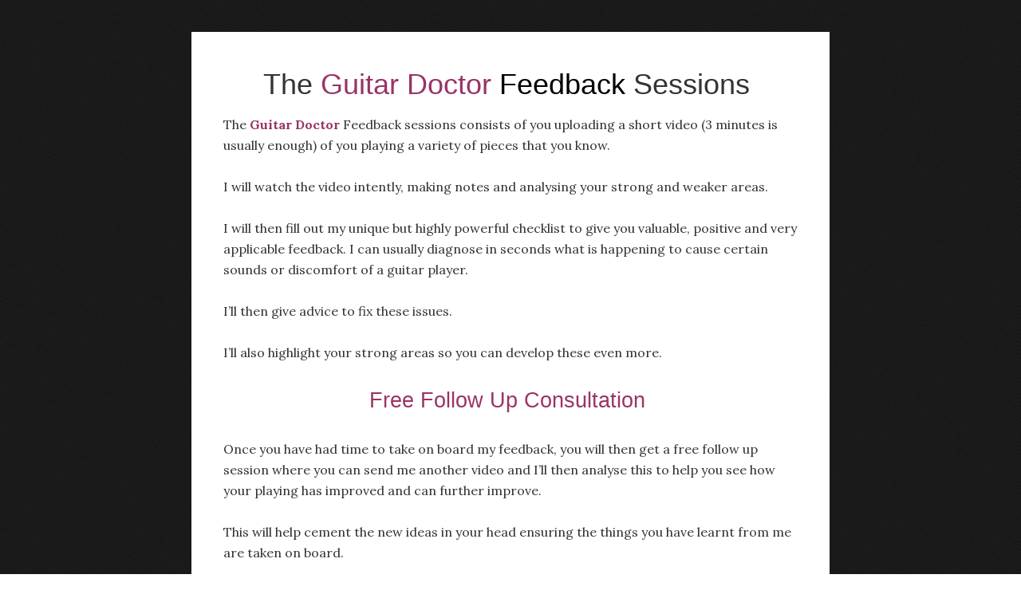

--- FILE ---
content_type: text/html; charset=UTF-8
request_url: https://eliteguitarist.net/the-guitar-doctor-feedback-session/
body_size: 10505
content:
<!DOCTYPE html>
<html lang="en-US">
<head >
<meta charset="UTF-8" />
<meta name="viewport" content="width=device-width, initial-scale=1" />
		<script type="text/javascript">
			window.flatStyles = window.flatStyles || ''

			window.lightspeedOptimizeStylesheet = function () {
				const currentStylesheet = document.querySelector( '.tcb-lightspeed-style:not([data-ls-optimized])' )

				if ( currentStylesheet ) {
					try {
						if ( currentStylesheet.sheet && currentStylesheet.sheet.cssRules ) {
							if ( window.flatStyles ) {
								if ( this.optimizing ) {
									setTimeout( window.lightspeedOptimizeStylesheet.bind( this ), 24 )
								} else {
									this.optimizing = true;

									let rulesIndex = 0;

									while ( rulesIndex < currentStylesheet.sheet.cssRules.length ) {
										const rule = currentStylesheet.sheet.cssRules[ rulesIndex ]
										/* remove rules that already exist in the page */
										if ( rule.type === CSSRule.STYLE_RULE && window.flatStyles.includes( `${rule.selectorText}{` ) ) {
											currentStylesheet.sheet.deleteRule( rulesIndex )
										} else {
											rulesIndex ++
										}
									}
									/* optimize, mark it such, move to the next file, append the styles we have until now */
									currentStylesheet.setAttribute( 'data-ls-optimized', '1' )

									window.flatStyles += currentStylesheet.innerHTML

									this.optimizing = false
								}
							} else {
								window.flatStyles = currentStylesheet.innerHTML
								currentStylesheet.setAttribute( 'data-ls-optimized', '1' )
							}
						}
					} catch ( error ) {
						console.warn( error )
					}

					if ( currentStylesheet.parentElement.tagName !== 'HEAD' ) {
						/* always make sure that those styles end up in the head */
						const stylesheetID = currentStylesheet.id;
						/**
						 * make sure that there is only one copy of the css
						 * e.g display CSS
						 */
						if ( ( ! stylesheetID || ( stylesheetID && ! document.querySelector( `head #${stylesheetID}` ) ) ) ) {
							document.head.prepend( currentStylesheet )
						} else {
							currentStylesheet.remove();
						}
					}
				}
			}

			window.lightspeedOptimizeFlat = function ( styleSheetElement ) {
				if ( document.querySelectorAll( 'link[href*="thrive_flat.css"]' ).length > 1 ) {
					/* disable this flat if we already have one */
					styleSheetElement.setAttribute( 'disabled', true )
				} else {
					/* if this is the first one, make sure he's in head */
					if ( styleSheetElement.parentElement.tagName !== 'HEAD' ) {
						document.head.append( styleSheetElement )
					}
				}
			}
		</script>
		<title>Buy The Guitar Doctor Feedback Session</title>
<meta name='robots' content='max-image-preview:large' />
	<style>img:is([sizes="auto" i], [sizes^="auto," i]) { contain-intrinsic-size: 3000px 1500px }</style>
	<link rel='dns-prefetch' href='//fonts.googleapis.com' />
<link rel="alternate" type="application/rss+xml" title="Elite Guitarist &raquo; Feed" href="https://eliteguitarist.net/feed/" />
<link rel="alternate" type="application/rss+xml" title="Elite Guitarist &raquo; Comments Feed" href="https://eliteguitarist.net/comments/feed/" />
<link rel="canonical" href="https://eliteguitarist.net/the-guitar-doctor-feedback-session/" />
<script type="text/javascript">
/* <![CDATA[ */
window._wpemojiSettings = {"baseUrl":"https:\/\/s.w.org\/images\/core\/emoji\/16.0.1\/72x72\/","ext":".png","svgUrl":"https:\/\/s.w.org\/images\/core\/emoji\/16.0.1\/svg\/","svgExt":".svg","source":{"concatemoji":"https:\/\/eliteguitarist.net\/wp-includes\/js\/wp-emoji-release.min.js?ver=89d56a0f08c6a3a7a30b198183ad2af4"}};
/*! This file is auto-generated */
!function(s,n){var o,i,e;function c(e){try{var t={supportTests:e,timestamp:(new Date).valueOf()};sessionStorage.setItem(o,JSON.stringify(t))}catch(e){}}function p(e,t,n){e.clearRect(0,0,e.canvas.width,e.canvas.height),e.fillText(t,0,0);var t=new Uint32Array(e.getImageData(0,0,e.canvas.width,e.canvas.height).data),a=(e.clearRect(0,0,e.canvas.width,e.canvas.height),e.fillText(n,0,0),new Uint32Array(e.getImageData(0,0,e.canvas.width,e.canvas.height).data));return t.every(function(e,t){return e===a[t]})}function u(e,t){e.clearRect(0,0,e.canvas.width,e.canvas.height),e.fillText(t,0,0);for(var n=e.getImageData(16,16,1,1),a=0;a<n.data.length;a++)if(0!==n.data[a])return!1;return!0}function f(e,t,n,a){switch(t){case"flag":return n(e,"\ud83c\udff3\ufe0f\u200d\u26a7\ufe0f","\ud83c\udff3\ufe0f\u200b\u26a7\ufe0f")?!1:!n(e,"\ud83c\udde8\ud83c\uddf6","\ud83c\udde8\u200b\ud83c\uddf6")&&!n(e,"\ud83c\udff4\udb40\udc67\udb40\udc62\udb40\udc65\udb40\udc6e\udb40\udc67\udb40\udc7f","\ud83c\udff4\u200b\udb40\udc67\u200b\udb40\udc62\u200b\udb40\udc65\u200b\udb40\udc6e\u200b\udb40\udc67\u200b\udb40\udc7f");case"emoji":return!a(e,"\ud83e\udedf")}return!1}function g(e,t,n,a){var r="undefined"!=typeof WorkerGlobalScope&&self instanceof WorkerGlobalScope?new OffscreenCanvas(300,150):s.createElement("canvas"),o=r.getContext("2d",{willReadFrequently:!0}),i=(o.textBaseline="top",o.font="600 32px Arial",{});return e.forEach(function(e){i[e]=t(o,e,n,a)}),i}function t(e){var t=s.createElement("script");t.src=e,t.defer=!0,s.head.appendChild(t)}"undefined"!=typeof Promise&&(o="wpEmojiSettingsSupports",i=["flag","emoji"],n.supports={everything:!0,everythingExceptFlag:!0},e=new Promise(function(e){s.addEventListener("DOMContentLoaded",e,{once:!0})}),new Promise(function(t){var n=function(){try{var e=JSON.parse(sessionStorage.getItem(o));if("object"==typeof e&&"number"==typeof e.timestamp&&(new Date).valueOf()<e.timestamp+604800&&"object"==typeof e.supportTests)return e.supportTests}catch(e){}return null}();if(!n){if("undefined"!=typeof Worker&&"undefined"!=typeof OffscreenCanvas&&"undefined"!=typeof URL&&URL.createObjectURL&&"undefined"!=typeof Blob)try{var e="postMessage("+g.toString()+"("+[JSON.stringify(i),f.toString(),p.toString(),u.toString()].join(",")+"));",a=new Blob([e],{type:"text/javascript"}),r=new Worker(URL.createObjectURL(a),{name:"wpTestEmojiSupports"});return void(r.onmessage=function(e){c(n=e.data),r.terminate(),t(n)})}catch(e){}c(n=g(i,f,p,u))}t(n)}).then(function(e){for(var t in e)n.supports[t]=e[t],n.supports.everything=n.supports.everything&&n.supports[t],"flag"!==t&&(n.supports.everythingExceptFlag=n.supports.everythingExceptFlag&&n.supports[t]);n.supports.everythingExceptFlag=n.supports.everythingExceptFlag&&!n.supports.flag,n.DOMReady=!1,n.readyCallback=function(){n.DOMReady=!0}}).then(function(){return e}).then(function(){var e;n.supports.everything||(n.readyCallback(),(e=n.source||{}).concatemoji?t(e.concatemoji):e.wpemoji&&e.twemoji&&(t(e.twemoji),t(e.wpemoji)))}))}((window,document),window._wpemojiSettings);
/* ]]> */
</script>
<link rel='stylesheet' id='dap-lesson-countdown-timer-css-css' href='https://eliteguitarist.net/dap/admin/templates/coursecountdowntimer/template1.css?ver=24.3.1' type='text/css' media='all' />
<link rel='stylesheet' id='dap-livelinks-common-style-css-css' href='https://eliteguitarist.net/wp-content/plugins/DAP-WP-LiveLinks/includes/css/livelinks-common-style.css?ver=24.3.1' type='text/css' media='all' />
<link rel='stylesheet' id='dap-livelinks-chat-style-css-css' href='https://eliteguitarist.net/wp-content/plugins/DAP-WP-LiveLinks/includes/css/livelinks-chat-style.css?ver=24.3.1' type='text/css' media='all' />
<link rel='stylesheet' id='eleven40-pro-theme-css' href='https://eliteguitarist.net/wp-content/themes/eleven40-pro/style.css?ver=2.0' type='text/css' media='all' />
<style id='wp-emoji-styles-inline-css' type='text/css'>

	img.wp-smiley, img.emoji {
		display: inline !important;
		border: none !important;
		box-shadow: none !important;
		height: 1em !important;
		width: 1em !important;
		margin: 0 0.07em !important;
		vertical-align: -0.1em !important;
		background: none !important;
		padding: 0 !important;
	}
</style>
<link rel='stylesheet' id='wp-block-library-css' href='https://eliteguitarist.net/wp-includes/css/dist/block-library/style.min.css?ver=89d56a0f08c6a3a7a30b198183ad2af4' type='text/css' media='all' />
<style id='classic-theme-styles-inline-css' type='text/css'>
/*! This file is auto-generated */
.wp-block-button__link{color:#fff;background-color:#32373c;border-radius:9999px;box-shadow:none;text-decoration:none;padding:calc(.667em + 2px) calc(1.333em + 2px);font-size:1.125em}.wp-block-file__button{background:#32373c;color:#fff;text-decoration:none}
</style>
<style id='global-styles-inline-css' type='text/css'>
:root{--wp--preset--aspect-ratio--square: 1;--wp--preset--aspect-ratio--4-3: 4/3;--wp--preset--aspect-ratio--3-4: 3/4;--wp--preset--aspect-ratio--3-2: 3/2;--wp--preset--aspect-ratio--2-3: 2/3;--wp--preset--aspect-ratio--16-9: 16/9;--wp--preset--aspect-ratio--9-16: 9/16;--wp--preset--color--black: #000000;--wp--preset--color--cyan-bluish-gray: #abb8c3;--wp--preset--color--white: #ffffff;--wp--preset--color--pale-pink: #f78da7;--wp--preset--color--vivid-red: #cf2e2e;--wp--preset--color--luminous-vivid-orange: #ff6900;--wp--preset--color--luminous-vivid-amber: #fcb900;--wp--preset--color--light-green-cyan: #7bdcb5;--wp--preset--color--vivid-green-cyan: #00d084;--wp--preset--color--pale-cyan-blue: #8ed1fc;--wp--preset--color--vivid-cyan-blue: #0693e3;--wp--preset--color--vivid-purple: #9b51e0;--wp--preset--gradient--vivid-cyan-blue-to-vivid-purple: linear-gradient(135deg,rgba(6,147,227,1) 0%,rgb(155,81,224) 100%);--wp--preset--gradient--light-green-cyan-to-vivid-green-cyan: linear-gradient(135deg,rgb(122,220,180) 0%,rgb(0,208,130) 100%);--wp--preset--gradient--luminous-vivid-amber-to-luminous-vivid-orange: linear-gradient(135deg,rgba(252,185,0,1) 0%,rgba(255,105,0,1) 100%);--wp--preset--gradient--luminous-vivid-orange-to-vivid-red: linear-gradient(135deg,rgba(255,105,0,1) 0%,rgb(207,46,46) 100%);--wp--preset--gradient--very-light-gray-to-cyan-bluish-gray: linear-gradient(135deg,rgb(238,238,238) 0%,rgb(169,184,195) 100%);--wp--preset--gradient--cool-to-warm-spectrum: linear-gradient(135deg,rgb(74,234,220) 0%,rgb(151,120,209) 20%,rgb(207,42,186) 40%,rgb(238,44,130) 60%,rgb(251,105,98) 80%,rgb(254,248,76) 100%);--wp--preset--gradient--blush-light-purple: linear-gradient(135deg,rgb(255,206,236) 0%,rgb(152,150,240) 100%);--wp--preset--gradient--blush-bordeaux: linear-gradient(135deg,rgb(254,205,165) 0%,rgb(254,45,45) 50%,rgb(107,0,62) 100%);--wp--preset--gradient--luminous-dusk: linear-gradient(135deg,rgb(255,203,112) 0%,rgb(199,81,192) 50%,rgb(65,88,208) 100%);--wp--preset--gradient--pale-ocean: linear-gradient(135deg,rgb(255,245,203) 0%,rgb(182,227,212) 50%,rgb(51,167,181) 100%);--wp--preset--gradient--electric-grass: linear-gradient(135deg,rgb(202,248,128) 0%,rgb(113,206,126) 100%);--wp--preset--gradient--midnight: linear-gradient(135deg,rgb(2,3,129) 0%,rgb(40,116,252) 100%);--wp--preset--font-size--small: 13px;--wp--preset--font-size--medium: 20px;--wp--preset--font-size--large: 36px;--wp--preset--font-size--x-large: 42px;--wp--preset--spacing--20: 0.44rem;--wp--preset--spacing--30: 0.67rem;--wp--preset--spacing--40: 1rem;--wp--preset--spacing--50: 1.5rem;--wp--preset--spacing--60: 2.25rem;--wp--preset--spacing--70: 3.38rem;--wp--preset--spacing--80: 5.06rem;--wp--preset--shadow--natural: 6px 6px 9px rgba(0, 0, 0, 0.2);--wp--preset--shadow--deep: 12px 12px 50px rgba(0, 0, 0, 0.4);--wp--preset--shadow--sharp: 6px 6px 0px rgba(0, 0, 0, 0.2);--wp--preset--shadow--outlined: 6px 6px 0px -3px rgba(255, 255, 255, 1), 6px 6px rgba(0, 0, 0, 1);--wp--preset--shadow--crisp: 6px 6px 0px rgba(0, 0, 0, 1);}:where(.is-layout-flex){gap: 0.5em;}:where(.is-layout-grid){gap: 0.5em;}body .is-layout-flex{display: flex;}.is-layout-flex{flex-wrap: wrap;align-items: center;}.is-layout-flex > :is(*, div){margin: 0;}body .is-layout-grid{display: grid;}.is-layout-grid > :is(*, div){margin: 0;}:where(.wp-block-columns.is-layout-flex){gap: 2em;}:where(.wp-block-columns.is-layout-grid){gap: 2em;}:where(.wp-block-post-template.is-layout-flex){gap: 1.25em;}:where(.wp-block-post-template.is-layout-grid){gap: 1.25em;}.has-black-color{color: var(--wp--preset--color--black) !important;}.has-cyan-bluish-gray-color{color: var(--wp--preset--color--cyan-bluish-gray) !important;}.has-white-color{color: var(--wp--preset--color--white) !important;}.has-pale-pink-color{color: var(--wp--preset--color--pale-pink) !important;}.has-vivid-red-color{color: var(--wp--preset--color--vivid-red) !important;}.has-luminous-vivid-orange-color{color: var(--wp--preset--color--luminous-vivid-orange) !important;}.has-luminous-vivid-amber-color{color: var(--wp--preset--color--luminous-vivid-amber) !important;}.has-light-green-cyan-color{color: var(--wp--preset--color--light-green-cyan) !important;}.has-vivid-green-cyan-color{color: var(--wp--preset--color--vivid-green-cyan) !important;}.has-pale-cyan-blue-color{color: var(--wp--preset--color--pale-cyan-blue) !important;}.has-vivid-cyan-blue-color{color: var(--wp--preset--color--vivid-cyan-blue) !important;}.has-vivid-purple-color{color: var(--wp--preset--color--vivid-purple) !important;}.has-black-background-color{background-color: var(--wp--preset--color--black) !important;}.has-cyan-bluish-gray-background-color{background-color: var(--wp--preset--color--cyan-bluish-gray) !important;}.has-white-background-color{background-color: var(--wp--preset--color--white) !important;}.has-pale-pink-background-color{background-color: var(--wp--preset--color--pale-pink) !important;}.has-vivid-red-background-color{background-color: var(--wp--preset--color--vivid-red) !important;}.has-luminous-vivid-orange-background-color{background-color: var(--wp--preset--color--luminous-vivid-orange) !important;}.has-luminous-vivid-amber-background-color{background-color: var(--wp--preset--color--luminous-vivid-amber) !important;}.has-light-green-cyan-background-color{background-color: var(--wp--preset--color--light-green-cyan) !important;}.has-vivid-green-cyan-background-color{background-color: var(--wp--preset--color--vivid-green-cyan) !important;}.has-pale-cyan-blue-background-color{background-color: var(--wp--preset--color--pale-cyan-blue) !important;}.has-vivid-cyan-blue-background-color{background-color: var(--wp--preset--color--vivid-cyan-blue) !important;}.has-vivid-purple-background-color{background-color: var(--wp--preset--color--vivid-purple) !important;}.has-black-border-color{border-color: var(--wp--preset--color--black) !important;}.has-cyan-bluish-gray-border-color{border-color: var(--wp--preset--color--cyan-bluish-gray) !important;}.has-white-border-color{border-color: var(--wp--preset--color--white) !important;}.has-pale-pink-border-color{border-color: var(--wp--preset--color--pale-pink) !important;}.has-vivid-red-border-color{border-color: var(--wp--preset--color--vivid-red) !important;}.has-luminous-vivid-orange-border-color{border-color: var(--wp--preset--color--luminous-vivid-orange) !important;}.has-luminous-vivid-amber-border-color{border-color: var(--wp--preset--color--luminous-vivid-amber) !important;}.has-light-green-cyan-border-color{border-color: var(--wp--preset--color--light-green-cyan) !important;}.has-vivid-green-cyan-border-color{border-color: var(--wp--preset--color--vivid-green-cyan) !important;}.has-pale-cyan-blue-border-color{border-color: var(--wp--preset--color--pale-cyan-blue) !important;}.has-vivid-cyan-blue-border-color{border-color: var(--wp--preset--color--vivid-cyan-blue) !important;}.has-vivid-purple-border-color{border-color: var(--wp--preset--color--vivid-purple) !important;}.has-vivid-cyan-blue-to-vivid-purple-gradient-background{background: var(--wp--preset--gradient--vivid-cyan-blue-to-vivid-purple) !important;}.has-light-green-cyan-to-vivid-green-cyan-gradient-background{background: var(--wp--preset--gradient--light-green-cyan-to-vivid-green-cyan) !important;}.has-luminous-vivid-amber-to-luminous-vivid-orange-gradient-background{background: var(--wp--preset--gradient--luminous-vivid-amber-to-luminous-vivid-orange) !important;}.has-luminous-vivid-orange-to-vivid-red-gradient-background{background: var(--wp--preset--gradient--luminous-vivid-orange-to-vivid-red) !important;}.has-very-light-gray-to-cyan-bluish-gray-gradient-background{background: var(--wp--preset--gradient--very-light-gray-to-cyan-bluish-gray) !important;}.has-cool-to-warm-spectrum-gradient-background{background: var(--wp--preset--gradient--cool-to-warm-spectrum) !important;}.has-blush-light-purple-gradient-background{background: var(--wp--preset--gradient--blush-light-purple) !important;}.has-blush-bordeaux-gradient-background{background: var(--wp--preset--gradient--blush-bordeaux) !important;}.has-luminous-dusk-gradient-background{background: var(--wp--preset--gradient--luminous-dusk) !important;}.has-pale-ocean-gradient-background{background: var(--wp--preset--gradient--pale-ocean) !important;}.has-electric-grass-gradient-background{background: var(--wp--preset--gradient--electric-grass) !important;}.has-midnight-gradient-background{background: var(--wp--preset--gradient--midnight) !important;}.has-small-font-size{font-size: var(--wp--preset--font-size--small) !important;}.has-medium-font-size{font-size: var(--wp--preset--font-size--medium) !important;}.has-large-font-size{font-size: var(--wp--preset--font-size--large) !important;}.has-x-large-font-size{font-size: var(--wp--preset--font-size--x-large) !important;}
:where(.wp-block-post-template.is-layout-flex){gap: 1.25em;}:where(.wp-block-post-template.is-layout-grid){gap: 1.25em;}
:where(.wp-block-columns.is-layout-flex){gap: 2em;}:where(.wp-block-columns.is-layout-grid){gap: 2em;}
:root :where(.wp-block-pullquote){font-size: 1.5em;line-height: 1.6;}
</style>
<link rel='stylesheet' id='dap-css-css' href='https://eliteguitarist.net/dap/inc/content/userfacing.css?ver=89d56a0f08c6a3a7a30b198183ad2af4' type='text/css' media='all' />
<link rel='stylesheet' id='cpsh-shortcodes-css' href='https://eliteguitarist.net/wp-content/plugins/column-shortcodes//assets/css/shortcodes.css?ver=1.0.1' type='text/css' media='all' />
<link rel='stylesheet' id='contact-form-7-css' href='https://eliteguitarist.net/wp-content/plugins/contact-form-7/includes/css/styles.css?ver=6.1.4' type='text/css' media='all' />
<link rel='stylesheet' id='google-font-css' href='//fonts.googleapis.com/css?family=Lora%3A400%2C700%7COswald%3A400&#038;ver=3.6.1' type='text/css' media='all' />
<script type="text/javascript" src="https://eliteguitarist.net/wp-includes/js/jquery/jquery.min.js?ver=3.7.1" id="jquery-core-js"></script>
<script type="text/javascript" src="https://eliteguitarist.net/wp-includes/js/jquery/jquery-migrate.min.js?ver=3.4.1" id="jquery-migrate-js"></script>
<script type="text/javascript" src="https://eliteguitarist.net/dap/javascript/common.js?ver=89d56a0f08c6a3a7a30b198183ad2af4" id="dap-common-js"></script>
<script type="text/javascript" src="https://eliteguitarist.net/dap/javascript/UserProfileShortcode.js?ver=89d56a0f08c6a3a7a30b198183ad2af4" id="dap-UserProfile-js"></script>
<link rel="https://api.w.org/" href="https://eliteguitarist.net/wp-json/" /><link rel="alternate" title="JSON" type="application/json" href="https://eliteguitarist.net/wp-json/wp/v2/pages/1355" /><link rel="EditURI" type="application/rsd+xml" title="RSD" href="https://eliteguitarist.net/xmlrpc.php?rsd" />
<link rel="alternate" title="oEmbed (JSON)" type="application/json+oembed" href="https://eliteguitarist.net/wp-json/oembed/1.0/embed?url=https%3A%2F%2Feliteguitarist.net%2Fthe-guitar-doctor-feedback-session%2F" />
<link rel="alternate" title="oEmbed (XML)" type="text/xml+oembed" href="https://eliteguitarist.net/wp-json/oembed/1.0/embed?url=https%3A%2F%2Feliteguitarist.net%2Fthe-guitar-doctor-feedback-session%2F&#038;format=xml" />
<style type="text/css" id="tve_global_variables">:root{--tcb-background-author-image:url(https://secure.gravatar.com/avatar/7be11b52fd497e3adb453dfa8abb9e48f6628299ac3aac31ff8110af5d0dd15e?s=256&d=retro&r=g);--tcb-background-user-image:url();--tcb-background-featured-image-thumbnail:url(https://eliteguitarist.net/wp-content/plugins/thrive-visual-editor/editor/css/images/featured_image.png);}</style><link rel="icon" href="https://eliteguitarist.net/wp-content/themes/eleven40-pro/images/favicon.ico" />
<link rel="pingback" href="https://eliteguitarist.net/xmlrpc.php" />
<meta name=\"norton-safeweb-site-verification\" content=\"z4hzm361ynuudenz8nmnzlfmw91-bl0lmfgdbf1gdoka8jffx-9r3g87mkg6r35ttepe8-bviqpwqd5kvn6wvru-rbu2trnjiq8w9a0qm6f577nsn67svtvcoozo2sdh\" />

<script type=\"text/javascript\">
	var $mcGoal = {\'settings\':{\'uuid\':\'f606010f0b14063393b34c9a9\',\'dc\':\'us8\'}};
	(function() {
		 var sp = document.createElement(\'script\'); sp.type = \'text/javascript\'; sp.async = true; sp.defer = true;
		sp.src = (\'https:\' == document.location.protocol ? \'https://s3.amazonaws.com/downloads.mailchimp.com\' : \'http://downloads.mailchimp.com\') + \'/js/goal.min.js\';
		var s = document.getElementsByTagName(\'script\')[0]; s.parentNode.insertBefore(sp, s);
	})(); 
</script>

<!-- Global site tag (gtag.js) - Google Analytics -->
<script async src="https://www.googletagmanager.com/gtag/js?id=UA-72475197-1"></script>
<script>
  window.dataLayer = window.dataLayer || [];
  function gtag(){dataLayer.push(arguments);}
  gtag('js', new Date());

  gtag('config', 'UA-72475197-1');
</script>

<!-- Facebook Pixel Code -->
<script>
  !function(f,b,e,v,n,t,s)
  {if(f.fbq)return;n=f.fbq=function(){n.callMethod?
  n.callMethod.apply(n,arguments):n.queue.push(arguments)};
  if(!f._fbq)f._fbq=n;n.push=n;n.loaded=!0;n.version='2.0';
  n.queue=[];t=b.createElement(e);t.async=!0;
  t.src=v;s=b.getElementsByTagName(e)[0];
  s.parentNode.insertBefore(t,s)}(window, document,'script',
  'https://connect.facebook.net/en_US/fbevents.js');
  fbq('init', '431465517014505');
  fbq('track', 'PageView');

</script>
<noscript><img height="1" width="1" style="display:none"
  src="https://www.facebook.com/tr?id=431465517014505&ev=PageView&noscript=1"
/></noscript>
<!-- End Facebook Pixel Code -->



<meta name="facebook-domain-verification" content="nx7etep10s74b95oboedwpsrr1gy4o" />




<style type="text/css" id="thrive-default-styles"></style><style>
		  html {
			  --button-bg-color: #304ddb;
			  --button-text-color: #ffffff;
			  --all-text-font-family: DM Sans;
		  }
	  </style></head>
<body class="wp-singular page-template page-template-page_landing page-template-page_landing-php page page-id-1355 wp-theme-genesis wp-child-theme-eleven40-pro full-width-content genesis-breadcrumbs-hidden genesis-footer-widgets-hidden eleven40-pro-blue eleven40-landing" itemscope itemtype="https://schema.org/WebPage"><div class="site-container"><div class="site-inner"><div class="wrap"><div class="content-sidebar-wrap"><main class="content"><article class="post-1355 page type-page status-publish entry" aria-label="Buy The Guitar Doctor Feedback Session" itemscope itemtype="https://schema.org/CreativeWork"><div class="entry-content" itemprop="text"><h1 style="text-align: center;"><span style="font-family: impact, sans-serif;">The <span style="color: #993366;">Guitar Doctor <span style="color: #000000;">Feedback</span></span> Sessions </span></h1>
<p>The <strong><span style="color: #993366;">Guitar Doctor</span> </strong>Feedback sessions consists of you uploading a short video (3 minutes is usually enough) of you playing a variety of pieces that you know.</p>
<p>I will watch the video intently, making notes and analysing your strong and weaker areas.</p>
<p>I will then fill out my unique but highly powerful checklist to give you valuable, positive and very applicable feedback. I can usually diagnose in seconds what is happening to cause certain sounds or discomfort of a guitar player.</p>
<p>I&#8217;ll then give advice to fix these issues.</p>
<p>I&#8217;ll also highlight your strong areas so you can develop these even more.</p>
<p style="text-align: center;"><span style="font-family: impact, sans-serif; font-size: 20pt; color: #993366;">Free Follow Up Consultation </span></p>
<p>Once you have had time to take on board my feedback, you will then get a free follow up session where you can send me another video and I&#8217;ll then analyse this to help you see how your playing has improved and can further improve.</p>
<p>This will help cement the new ideas in your head ensuring the things you have learnt from me are taken on board.</p>
<p style="text-align: center;"><span style="color: #993366; font-family: impact, sans-serif; font-size: 20pt;">Learn from my unique checklist and then use it for yourself </span></p>
<p style="text-align: left;">I use a very specific checklist when analysing student&#8217;s playing. I will send you a pdf report with all the questions on the checklist along with the answers in as much detail as necessary.</p>
<p style="text-align: left;">I will also send you a blank pdf version of this checklist so you can print it off for yourself and use it on a regular basis. This will help you to help yourself improve your own guitar playing forever.</p>
<p style="text-align: left;">Simply keep the checklist next to you and use it once a week, fortnight or month. Do so and your guitar playing will make solid and regular improvements.</p>
<p>Just some of the things I&#8217;ll be checking and helping you improve upon:</p>
<ul>
<li>How efficient is your posture</li>
<li>The quality of your timing</li>
<li>How your strumming is</li>
<li>The smoothness of your chord changes</li>
<li>Your overall timing</li>
<li>Your &#8216;tone sensitivity&#8217;</li>
<li>Your touch and taste</li>
<li>Any other specific technical problems that could cause injury or hold you back</li>
<li>Your overall musicality</li>
<li>&#8230;and more</li>
</ul>
<p>For each of the above areas and more, I&#8217;ll be giving you tips on how to improve them. I&#8217;ll also give you specific advice and tips suitable for your style of music.</p>
<p>I&#8217;ll never be critical or harsh and you should never be embarrassed. I see beginner guitarists daily so I see everything &#8211; all sorts of errors and little mistakes. The aim here is not to impress me, (although I will be impressed with something, everyone does something well), but to let me help you.</p>
<p>That&#8217;s what I&#8217;m here to do. I take your privacy very seriously and will never show the videos to ANYONE else ever. It will stay on my locked hard drive and will be kept there for future reference for 90 days (for future use) where it will then be deleted unless you request otherwise.</p>
<p>All in all, one session can and will make a big difference to your playing, confidence and the direction you are going in <strong>resulting in better guitar playing, lots of time saved and more fun with the instrument.</strong></p>
<p>The session is really easy to setup. Once you purchase you&#8217;ll be sent a link instantly to login to your account where you can upload your video.</p>
<p>To film the video, you can use your webcam, iPad camera, phone camera or video camera. With the vast amount of technology around you can be filming your playing and sending it to me in just minutes.</p>
<p style="text-align: center;"><span style="font-size: 20pt; font-family: impact, sans-serif; color: #993366;">That&#8217;s not all. There&#8217;s a free bonus too</span></p>
<p>I&#8217;ll even create a short video showing you a technique or method that will help you improve something with your technique you are struggling with. You can either specify what technique you want or you can leave it to me to create one for you from what I see in your video. The choice is yours. Either way, you&#8217;ll have something new to practice that will improve your playing.</p>
<p><img decoding="async" class="size-full wp-image-495 aligncenter" src="https://eliteguitarist.net/wp-content/uploads/2015/07/90-DAY-GUARENTEE.jpg" alt="90 DAY GUARENTEE" width="228" height="221" /></p>
<p>Buy <strong>The Guitar Doctor Feedback Session</strong> and if you are in any way dissatisfied once you have received it, I will refund all of your money, immediately, no questions asked.</p>
<p>I have no problem offering this kind of guarantee. Why? The techniques I use to teach guitar work repeatedly for countless students of my own either in direct one to one lessons, group lessons or the students who have studied my eBooks and eCourses.  I know these techniques work. They’ll work for you too.</p>
<p>Because of this guarantee, there is no risk to you ordering this right now.</p>
<p style="text-align: center;"><span style="font-family: impact, sans-serif; font-size: 14pt;">Cost $47 per session</span></p>
<p><a href="https://eliteguitarist.net/spc-checkout/?b_id=56249e"><img decoding="async" class="aligncenter wp-image-1127 size-full" src="https://eliteguitarist.net/wp-content/uploads/2016/01/Paypal.jpg" alt="" width="313" height="159" srcset="https://eliteguitarist.net/wp-content/uploads/2016/01/Paypal.jpg 313w, https://eliteguitarist.net/wp-content/uploads/2016/01/Paypal-300x152.jpg 300w" sizes="(max-width: 313px) 100vw, 313px" /></a></p>
<p>&nbsp;</p>
</div></article></main></div></div></div></div><script type="speculationrules">
{"prefetch":[{"source":"document","where":{"and":[{"href_matches":"\/*"},{"not":{"href_matches":["\/wp-*.php","\/wp-admin\/*","\/wp-content\/uploads\/*","\/wp-content\/*","\/wp-content\/plugins\/*","\/wp-content\/themes\/eleven40-pro\/*","\/wp-content\/themes\/genesis\/*","\/*\\?(.+)"]}},{"not":{"selector_matches":"a[rel~=\"nofollow\"]"}},{"not":{"selector_matches":".no-prefetch, .no-prefetch a"}}]},"eagerness":"conservative"}]}
</script>
	<script type="application/javascript">
jQuery(document).ready(function(){
var dhl_authenticate_url = "https://eliteguitarist.net/wp-content/plugins/dapheaderlogin/dapHeaderAuth.php";


//function validateDAPHeaderLoginForm() {
		
jQuery(document).on("click","#dhl_lsubmit",function() {
	var getid = jQuery(this).closest(".dap-main-login-form").attr("id");
	/*var email=form.elements[0].value;
	var password=form.elements[1].value;*/
	var email=jQuery("#"+getid+" #dap_user_login").val();
	var password=jQuery("#"+getid+" #dap_password").val();
	
    var emailReg = /^([\w-\.]+@([\w-]+\.)+[\w-]{2,4})?$/;
   
     
    if(email == ''){
		swal("Please enter email adddres !");
		   
	} else if( !emailReg.test( email ) ) {
		swal("Invalid Email.");
		  
	} else if(password == ''){
		swal("Please enter your Password.");
		  
	}else{
		jQuery.ajax({
			type: 'post',
			url: dhl_authenticate_url,
			data: {
				email:email,
				password:password,
				LoginDAPLoginForm:'login',
				submitted: 'Y',
			},
			success: function (response) {

				if(response){
					if(response=='dap_dhl_error' || response== 'INVALID_PASSWORD_MSG'){
						swal("Please enter correct credentials.");
						jQuery("#dhl_lsubmit").val("login");  
						return false;
					}else{
						
						jQuery(".dap_spc_login").css("border", "none");
						
						var redirect_url ="";
						if(redirect_url != ''){
							
						}else{
							redirect_url = response;
						}
						window.location.href = redirect_url;
						return true;
					}
					return true;	
				} else {
					return false;	
				}
			}
		});
		
	}

});

});
</script>

<script type='text/javascript'>( $ => {
	/**
	 * Displays toast message from storage, it is used when the user is redirected after login
	 */
	if ( window.sessionStorage ) {
		$( window ).on( 'tcb_after_dom_ready', () => {
			const message = sessionStorage.getItem( 'tcb_toast_message' );

			if ( message ) {
				tcbToast( sessionStorage.getItem( 'tcb_toast_message' ), false );
				sessionStorage.removeItem( 'tcb_toast_message' );
			}
		} );
	}

	/**
	 * Displays toast message
	 *
	 * @param {string}   message  - message to display
	 * @param {Boolean}  error    - whether the message is an error or not
	 * @param {Function} callback - callback function to be called after the message is closed
	 */
	function tcbToast( message, error, callback ) {
		/* Also allow "message" objects */
		if ( typeof message !== 'string' ) {
			message = message.message || message.error || message.success;
		}
		if ( ! error ) {
			error = false;
		}
		TCB_Front.notificationElement.toggle( message, error ? 'error' : 'success', callback );
	}
} )( typeof ThriveGlobal === 'undefined' ? jQuery : ThriveGlobal.$j );
</script><script type="text/javascript">
    (function(e,t,o,n,p,r,i){e.prismGlobalObjectAlias=n;e.pgo=e.pgo||function(){(e.pgo.q=e.pgo.q||[]).push(arguments)};e.pgo.l=(new Date).getTime();r=t.createElement("script");r.src=o;r.async=true;i=t.getElementsByTagName("script")[0];i.parentNode.insertBefore(r,i)})(window,document,"https://prism.app-us1.com/prism.js","pgo");

    pgo('setAccount', '475661787');
    pgo('setTrackByDefault', true);

    pgo('process');
</script><style type="text/css" id="tve_notification_styles"></style>
<div class="tvd-toast tve-fe-message" style="display: none">
	<div class="tve-toast-message tve-success-message">
		<div class="tve-toast-icon-container">
			<span class="tve_tick thrv-svg-icon"></span>
		</div>
		<div class="tve-toast-message-container"></div>
	</div>
</div><link rel='stylesheet' id='dhl-sweetalert-css-css' href='https://eliteguitarist.net/wp-content/plugins/dapheaderlogin/includes/css/sweetalert.min.css?ver=1.0.0' type='text/css' media='all' />
<link rel='stylesheet' id='dap-global-font-family-css' href='//fonts.googleapis.com/css2?family=DM+Sans%3Awght%40300%3B400%3B500%3B600%3B700%3B800&#038;display=swap&#038;ver=2.5.2' type='text/css' media='all' />
<script type="text/javascript" src="https://eliteguitarist.net/dap/admin/js/courseCountdownCommon.js?ver=24.3.1" id="dap-lesson-countdown-timer-js-js"></script>
<script type="text/javascript" src="https://eliteguitarist.net/wp-content/plugins/DAP-WP-LiveLinks/includes/js/timeme.min.js?ver=1.0.0" id="dap-timeme-frontend-js"></script>
<script type="text/javascript" id="dap-lesson-frontend-js-extra">
/* <![CDATA[ */
var dap_course = {"ajaxurl":"https:\/\/eliteguitarist.net\/wp-admin\/admin-ajax.php"};
/* ]]> */
</script>
<script type="text/javascript" src="https://eliteguitarist.net/wp-content/plugins/DAP-WP-LiveLinks/includes/js/dap_lesson_complete.js?ver=24.3.1" id="dap-lesson-frontend-js"></script>
<script type="text/javascript" id="dap_livelink_chat-js-extra">
/* <![CDATA[ */
var dap_livelink_common_ajax_object = {"ajax_url":"https:\/\/eliteguitarist.net\/wp-admin\/admin-ajax.php","ajax_nonce":"ae970f35f8"};
/* ]]> */
</script>
<script type="text/javascript" src="https://eliteguitarist.net/wp-content/plugins/DAP-WP-LiveLinks/includes/js/dap_livelink_chat.js?ver=24.3.1" id="dap_livelink_chat-js"></script>
<script type="text/javascript" src="https://eliteguitarist.net/wp-content/plugins/DAP-WP-LiveLinks/includes/js/dap_global.js?ver=1.0.0" id="dap-global-js"></script>
<script type="text/javascript" src="https://eliteguitarist.net/wp-includes/js/dist/hooks.min.js?ver=4d63a3d491d11ffd8ac6" id="wp-hooks-js"></script>
<script type="text/javascript" src="https://eliteguitarist.net/wp-includes/js/dist/i18n.min.js?ver=5e580eb46a90c2b997e6" id="wp-i18n-js"></script>
<script type="text/javascript" id="wp-i18n-js-after">
/* <![CDATA[ */
wp.i18n.setLocaleData( { 'text direction\u0004ltr': [ 'ltr' ] } );
/* ]]> */
</script>
<script type="text/javascript" src="https://eliteguitarist.net/wp-content/plugins/contact-form-7/includes/swv/js/index.js?ver=6.1.4" id="swv-js"></script>
<script type="text/javascript" id="contact-form-7-js-before">
/* <![CDATA[ */
var wpcf7 = {
    "api": {
        "root": "https:\/\/eliteguitarist.net\/wp-json\/",
        "namespace": "contact-form-7\/v1"
    }
};
/* ]]> */
</script>
<script type="text/javascript" src="https://eliteguitarist.net/wp-content/plugins/contact-form-7/includes/js/index.js?ver=6.1.4" id="contact-form-7-js"></script>
<script type="text/javascript" id="tve-dash-frontend-js-extra">
/* <![CDATA[ */
var tve_dash_front = {"ajaxurl":"https:\/\/eliteguitarist.net\/wp-admin\/admin-ajax.php","force_ajax_send":"1","is_crawler":"","recaptcha":[],"turnstile":[],"post_id":"1355"};
/* ]]> */
</script>
<script type="text/javascript" src="https://eliteguitarist.net/wp-content/plugins/thrive-visual-editor/thrive-dashboard/js/dist/frontend.min.js?ver=10.8.6" id="tve-dash-frontend-js"></script>
<script type="text/javascript" src="https://eliteguitarist.net/wp-content/plugins/dapheaderlogin/includes/js/sweetalert.min.js?ver=89d56a0f08c6a3a7a30b198183ad2af4" id="dhl-jquery-sweetalert-js-js"></script>
<script type="text/javascript" src="https://eliteguitarist.net/wp-content/plugins/smartquizbuilder/includes/js/jquery.cookie.min.js?ver=89d56a0f08c6a3a7a30b198183ad2af4" id="cookie-js"></script>
<script type="text/javascript">var tcb_current_post_lists=JSON.parse('[]'); var tcb_post_lists=tcb_post_lists?[...tcb_post_lists,...tcb_current_post_lists]:tcb_current_post_lists;</script><script type="text/javascript">/*<![CDATA[*/if ( !window.TL_Const ) {var TL_Const={"security":"41485040bc","ajax_url":"https:\/\/eliteguitarist.net\/wp-admin\/admin-ajax.php","action_conversion":"tve_leads_ajax_conversion","action_impression":"tve_leads_ajax_impression","custom_post_data":[],"current_screen":{"screen_type":3,"screen_id":1355},"ignored_fields":["email","_captcha_size","_captcha_theme","_captcha_type","_submit_option","_use_captcha","g-recaptcha-response","__tcb_lg_fc","__tcb_lg_msg","_state","_form_type","_error_message_option","_back_url","_submit_option","url","_asset_group","_asset_option","mailchimp_optin","tcb_token","tve_labels","tve_mapping","_api_custom_fields","_sendParams","_autofill"],"ajax_load":1};} else { window.TL_Front && TL_Front.extendConst && TL_Front.extendConst({"security":"41485040bc","ajax_url":"https:\/\/eliteguitarist.net\/wp-admin\/admin-ajax.php","action_conversion":"tve_leads_ajax_conversion","action_impression":"tve_leads_ajax_impression","custom_post_data":[],"current_screen":{"screen_type":3,"screen_id":1355},"ignored_fields":["email","_captcha_size","_captcha_theme","_captcha_type","_submit_option","_use_captcha","g-recaptcha-response","__tcb_lg_fc","__tcb_lg_msg","_state","_form_type","_error_message_option","_back_url","_submit_option","url","_asset_group","_asset_option","mailchimp_optin","tcb_token","tve_labels","tve_mapping","_api_custom_fields","_sendParams","_autofill"],"ajax_load":1})} /*]]> */</script></body></html>
